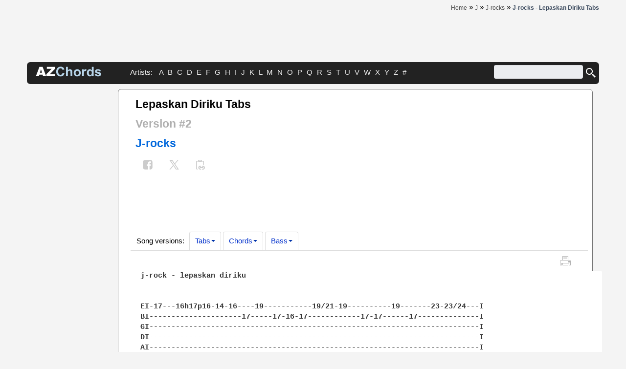

--- FILE ---
content_type: text/html; charset=UTF-8
request_url: https://www.azchords.com/j/jrocks-tabs-31972/lepaskandiriku-tabs-269224.html
body_size: 10686
content:
<!DOCTYPE HTML>

<html prefix="og: http://ogp.me/ns#" lang='en-US'  itemscope itemtype="https://schema.org/WebPage">
    <head>
        <script type="text/javascript" src="https://ajax.googleapis.com/ajax/libs/jquery/1.11.3/jquery.min.js"></script>

        <meta http-equiv="Content-Type" content="text/html; charset=utf-8" />

        <meta name="ROBOTS" content="INDEX, FOLLOW" />
<meta property="og:title" content="Lepaskan Diriku Tabs – J-rocks | Version #2" />
<meta property="og:description" content="Lepaskan Diriku Tabs - J-rocks, Version (2). Play Lepaskan Diriku Tabs using simple video lessons" />
<meta property="og:image" content="https://www.azchords.com/images/logo-600x315.jpg" />
<meta property="og:url" content="https://www.azchords.com/j/jrocks-tabs-31972/lepaskandiriku-tabs-269224.html" />
<meta property="fb:app_id" content="133000596876438" />
<meta property="og:type" content="website" />
<link rel="canonical" href="https://www.azchords.com/j/jrocks-tabs-31972/lepaskandiriku-tabs-269224.html" />
<link rel="stylesheet" type="text/css" href="https://cdnjs.cloudflare.com/ajax/libs/twitter-bootstrap/2.3.2/css/bootstrap.min.css" />
<link rel="stylesheet" type="text/css" href="/assets/style-c2223854.css?1754049442" />
<script type="text/javascript" src="/themes/front/js/clipboard.js"></script>
<script type="text/javascript">
/*<![CDATA[*/
        var tab = {
                artist_name: "J-rocks",
                song_name: "Lepaskan Diriku",
                type_name: "Tabs",
                type_id: "1",
        };
        var theme = "front";
/*]]>*/
</script>
<title>Lepaskan Diriku Tabs – J-rocks | Version #2</title><meta name="description" content="Lepaskan Diriku Tabs - J-rocks, Version (2). Play Lepaskan Diriku Tabs using simple video lessons" />
<meta name="keywords" content="Tabs for J-rocks - Lepaskan Diriku Tablatures, Chords, Tabs, How to play" />
<meta property="twitter:title" content="Lepaskan Diriku Tabs – J-rocks | Version #2" />
<meta property="twitter:image" content="https://www.azchords.com/images/logo-600x315.jpg" />
<meta property="twitter:card" content="summary" />
<meta property="twitter:site" content="@azchords" />
<meta property="twitter:creator" content="@azchords" />
<meta property="twitter:domain" content="https://www.azchords.com/j/jrocks-tabs-31972/lepaskandiriku-tabs-269224.html" />

        
                  

        <meta itemprop="name" content="Lepaskan Diriku Tabs – J-rocks | Version #2">
        <meta itemprop="description" content="Lepaskan Diriku Tabs - J-rocks, Version (2). Play Lepaskan Diriku Tabs using simple video lessons">
        <meta itemprop="image" content="https://www.azchords.com/images/logo-600x315.jpg">

        <meta name=viewport content="width=device-width, initial-scale=1">
        <meta name="robots" content="ALL"/>
        <!-- Google tag (gtag.js) -->
<script async src="https://www.googletagmanager.com/gtag/js?id=G-C0362BEQMF"></script>
<script>
    window.dataLayer = window.dataLayer || [];
    function gtag(){dataLayer.push(arguments);}
    gtag('js', new Date());

    gtag('config', 'G-C0362BEQMF');
</script>

        

    </head>
    <body>
        

<div class="container _header">
    <div class="row-fluid up-header">
        <div class="span12">
            <div class="pull-right">
                <div class="components-header-breadcrumbs">
<span itemscope itemprop="itemListElement" itemtype="https://schema.org/ListItem"><a class="top2" href="/" itemprop="item"><span itemprop="name">Home</span></a></span> &raquo; <span itemscope itemprop="itemListElement" itemtype="https://schema.org/ListItem"><a class="top2" href="/j.html" itemprop="item"><span itemprop="name">J</span></a></span> &raquo; <span itemscope itemprop="itemListElement" itemtype="https://schema.org/ListItem"><a class="top2" href="/j/jrocks-tabs-31972.html" itemprop="item"><span itemprop="name">J-rocks</span></a></span> &raquo; <h1><span itemscope itemprop="itemListElement" itemtype="https://schema.org/ListItem"><span style="color: #3b4a5e" itemprop="item"><span itemprop="name">J-rocks - Lepaskan Diriku Tabs</span></span><a itemprop="url"></a></span></h1></div>            </div>
        </div>
    </div>
</div>
<div class="container _header">
    <div class="row-fluid components-header-banner">
        <div class="span12 center">
            <div>

                <script type="text/javascript">
                    <!--
                    e9 = new Object();
                    e9.size = "970x250,728x90";
                    //-->
                </script>
                <script type="text/javascript" src="//tags.expo9.exponential.com/tags/azchordscom/ros/tags.js"></script>


            </div>
        </div>
    </div>
</div>

<div class="container greyrow header-greyline">
    <div class="row-fluid">
        <div class="span2 components-header-logo">
            <a href="/">
<svg version="1.1" xmlns="http://www.w3.org/2000/svg" xmlns:xlink="http://www.w3.org/1999/xlink" x="0px"
                     y="0px" viewBox="0 0 250 38"
                     xml:space="preserve" width="134" height="25">
    <title>Azchords.com - Logotype</title>
                    <desc>Go to homepage</desc>
                    <style type="text/css">
                        .st0 {
                            enable-background: enable-background:new 0 0 134 25;}
                        .st1 {
                            fill: #FFFFFF;}
                        .st22 {
                            fill: #B7D4E8;}
                    </style>
                    <g class="st0">
                        <path class="st1" d="M26.44,30.88H13.8l-1.76,5.95H0.68L14.22,0.8h12.14l13.54,36.02H28.24L26.44,30.88z M24.13,23.09l-3.98-12.95
            l-3.94,12.95H24.13z" />
                        <path class="st1" d="M42.52,0.8h31.5V8L53.8,29.08h20.96v7.74H40.58v-7.47L60.59,8.49H42.52V0.8z" />
                    </g>
                    <g class="st0">
                        <path class="st22" d="M102.62,23.58l7.05,2.24c-1.08,3.93-2.88,6.85-5.39,8.76c-2.51,1.91-5.71,2.86-9.57,2.86
            c-4.78,0-8.72-1.63-11.79-4.9c-3.08-3.27-4.62-7.74-4.62-13.4c0-6,1.55-10.65,4.64-13.97c3.1-3.32,7.17-4.98,12.21-4.98
            c4.41,0,7.99,1.3,10.74,3.91c1.64,1.54,2.87,3.75,3.69,6.63l-7.2,1.72c-0.43-1.87-1.31-3.34-2.67-4.42
            c-1.35-1.08-2.99-1.62-4.93-1.62c-2.67,0-4.84,0.96-6.5,2.88s-2.49,5.02-2.49,9.31c0,4.55,0.82,7.8,2.46,9.73
            c1.64,1.93,3.77,2.9,6.39,2.9c1.93,0,3.6-0.61,4.99-1.84C101.01,28.15,102.01,26.22,102.62,23.58z" />
                        <path class="st22" d="M122.74,0.8v13.24c2.23-2.6,4.89-3.91,7.99-3.91c1.59,0,3.02,0.29,4.3,0.88s2.24,1.34,2.89,2.26
            s1.09,1.93,1.33,3.05c0.24,1.11,0.36,2.84,0.36,5.18v15.31h-6.9V23.04c0-2.74-0.13-4.47-0.39-5.21c-0.26-0.74-0.72-1.32-1.39-1.76
            s-1.5-0.65-2.49-0.65c-1.15,0-2.17,0.28-3.07,0.84c-0.9,0.56-1.56,1.4-1.98,2.52c-0.42,1.12-0.63,2.78-0.63,4.98v13.07h-6.9V0.8
            H122.74z" />
                        <path class="st22" d="M145.01,23.41c0-2.29,0.57-4.51,1.7-6.66c1.13-2.15,2.73-3.78,4.8-4.91s4.39-1.7,6.94-1.7
            c3.95,0,7.18,1.28,9.71,3.85c2.52,2.56,3.78,5.8,3.78,9.72c0,3.95-1.27,7.22-3.82,9.82c-2.55,2.6-5.75,3.9-9.62,3.9
            c-2.39,0-4.67-0.54-6.84-1.62c-2.17-1.08-3.82-2.67-4.95-4.75C145.57,28.95,145.01,26.4,145.01,23.41z M152.08,23.78
            c0,2.59,0.61,4.57,1.84,5.95s2.74,2.06,4.55,2.06s3.31-0.69,4.53-2.06c1.22-1.38,1.83-3.37,1.83-6c0-2.56-0.61-4.52-1.83-5.9
            c-1.22-1.38-2.73-2.06-4.53-2.06s-3.32,0.69-4.55,2.06S152.08,21.19,152.08,23.78z" />
                        <path class="st22" d="M183.95,36.82h-6.9v-26.1h6.41v3.71c1.1-1.75,2.08-2.91,2.96-3.46c0.88-0.56,1.87-0.84,2.99-0.84
            c1.57,0,3.09,0.43,4.55,1.3l-2.14,6.02c-1.16-0.75-2.24-1.13-3.24-1.13c-0.97,0-1.79,0.27-2.46,0.8c-0.67,0.53-1.2,1.5-1.58,2.89
            c-0.38,1.39-0.58,4.31-0.58,8.75V36.82z" />
                        <path class="st22" d="M220.86,36.82h-6.41v-3.83c-1.07,1.49-2.32,2.6-3.77,3.33c-1.45,0.73-2.91,1.09-4.39,1.09
            c-3,0-5.57-1.21-7.7-3.62c-2.14-2.42-3.21-5.79-3.21-10.11c0-4.42,1.04-7.79,3.12-10.09c2.08-2.3,4.71-3.45,7.89-3.45
            c2.92,0,5.44,1.21,7.57,3.64V0.8h6.91V36.82z M202.43,23.21c0,2.78,0.38,4.8,1.15,6.04c1.11,1.8,2.67,2.7,4.67,2.7
            c1.59,0,2.94-0.68,4.05-2.03c1.11-1.35,1.67-3.37,1.67-6.06c0-3-0.54-5.16-1.62-6.47c-1.08-1.32-2.47-1.98-4.15-1.98
            c-1.64,0-3.01,0.65-4.12,1.95S202.43,20.62,202.43,23.21z" />
                        <path class="st22" d="M225.23,29.38l6.93-1.06c0.29,1.34,0.89,2.36,1.79,3.06s2.16,1.04,3.78,1.04c1.79,0,3.13-0.33,4.03-0.98
            c0.61-0.46,0.91-1.07,0.91-1.84c0-0.53-0.16-0.96-0.49-1.3c-0.34-0.33-1.12-0.63-2.31-0.91c-5.57-1.23-9.1-2.35-10.59-3.37
            c-2.06-1.41-3.1-3.37-3.1-5.87c0-2.26,0.89-4.16,2.68-5.7c1.79-1.54,4.55-2.31,8.3-2.31c3.57,0,6.22,0.58,7.96,1.74
            c1.74,1.16,2.93,2.88,3.59,5.16l-6.51,1.2c-0.28-1.02-0.81-1.79-1.58-2.33c-0.78-0.54-1.89-0.81-3.33-0.81
            c-1.82,0-3.12,0.25-3.91,0.76c-0.53,0.36-0.79,0.83-0.79,1.4c0,0.49,0.23,0.91,0.69,1.25c0.62,0.46,2.77,1.11,6.45,1.94
            c3.68,0.83,6.25,1.86,7.7,3.07c1.44,1.23,2.16,2.94,2.16,5.14c0,2.39-1,4.45-3,6.17c-2,1.72-4.96,2.58-8.87,2.58
            c-3.55,0-6.37-0.72-8.44-2.16C227.23,33.81,225.87,31.85,225.23,29.38z" />
                    </g>
  </svg>


            </a>
        </div>
        <div class="span7 components-header-abc">
            Artists:&nbsp;
            <a class="top" href="/a.html">A</a>&nbsp;<a class="top" href="/b.html">B</a>&nbsp;<a class="top" href="/c.html">C</a>&nbsp;<a class="top" href="/d.html">D</a>&nbsp;<a class="top" href="/e.html">E</a>&nbsp;<a class="top" href="/f.html">F</a>&nbsp;<a class="top" href="/g.html">G</a>&nbsp;<a class="top" href="/h.html">H</a>&nbsp;<a class="top" href="/i.html">I</a>&nbsp;<a class="top" href="/j.html">J</a>&nbsp;<a class="top" href="/k.html">K</a>&nbsp;<a class="top" href="/l.html">L</a>&nbsp;<a class="top" href="/m.html">M</a>&nbsp;<a class="top" href="/n.html">N</a>&nbsp;<a class="top" href="/o.html">O</a>&nbsp;<a class="top" href="/p.html">P</a>&nbsp;<a class="top" href="/q.html">Q</a>&nbsp;<a class="top" href="/r.html">R</a>&nbsp;<a class="top" href="/s.html">S</a>&nbsp;<a class="top" href="/t.html">T</a>&nbsp;<a class="top" href="/u.html">U</a>&nbsp;<a class="top" href="/v.html">V</a>&nbsp;<a class="top" href="/w.html">W</a>&nbsp;<a class="top" href="/x.html">X</a>&nbsp;<a class="top" href="/y.html">Y</a>&nbsp;<a class="top" href="/z.html">Z</a>&nbsp;<a class="top" href="/0-9.html">#</a>&nbsp;        </div>
        <div class="span3 components-header-search">
            <div class="pull-right">
                <form action="https://www.google.com" id="cse-search-box">
                    <input type="hidden" name="cx" value="partner-pub-1248082249428003:8224518360" />
                    <input type="hidden" name="ie" value="UTF-8" />
                    <input type="text" aria-label="Search" name="q" size="55" style="width: 190px;" />
                    <button type="button" class="button-menu" name="sa" onclick="document.getElementById('cse-search-box').submit();">
                        <svg xmlns="http://www.w3.org/2000/svg" x="0px" y="0px" width="24" height="24" viewBox="0 0 24 24">
                            <title>Search:</title>
                            <path fill="#ffffff" d="M22 20L20 22 14 16 14 14 16 14z"></path>
                            <path fill="#ffffff" d="M9,16c-3.9,0-7-3.1-7-7c0-3.9,3.1-7,7-7c3.9,0,7,3.1,7,7C16,12.9,12.9,16,9,16z M9,4C6.2,4,4,6.2,4,9c0,2.8,2.2,5,5,5 c2.8,0,5-2.2,5-5C14,6.2,11.8,4,9,4z"></path>
                            <path fill="#ffffff" d="M13.7 12.5H14.7V16H13.7z" transform="rotate(-44.992 14.25 14.25)"></path>
                        </svg>
                    </button>
<!-- <input type="Image" name="sa" onclick="js:document.getElementById('cse-search-box').submit();" src="/images/icons/24/search.png"> -->
                </form>

                <script type="text/javascript" src="https://www.google.com/coop/cse/brand?form=cse-search-box&amp;lang=en"></script>
            </div>
        </div>
    </div>            

</div> 
        <div class="container main">
            <div class="row-fluid">
                <div class="span12">
                            

<div class="layers-mainlayer-container">
<!--    <div class="row-fluid txt-lay-adv">
        <div class="span12">
            <script type="text/javascript">
                e9 = new Object();
                e9.size = "728x90";
            </script>
            <script type="text/javascript" src="https://tags.expo9.exponential.com/tags/AZChordscom/ROS/tags.js"></script>
        </div>
    </div>
    -->

    <div class="row-fluid">
        <div class="span2">
            <div class="row-fluid">
                <div class="span12 center">


                    <script async src="https://pagead2.googlesyndication.com/pagead/js/adsbygoogle.js?client=ca-pub-1248082249428003"
                            crossorigin="anonymous"></script>
                    <!-- Azchords 160x600 -->
                    <ins class="adsbygoogle"
                         style="display:inline-block;width:160px;height:600px"
                         data-ad-client="ca-pub-1248082249428003"
                         data-ad-slot="1110994666"></ins>
                    <script>
                        (adsbygoogle = window.adsbygoogle || []).push({});
                    </script>


                    <div style='margin:3px 0;'></div>
                    <script async src="https://pagead2.googlesyndication.com/pagead/js/adsbygoogle.js?client=ca-pub-1248082249428003"
                            crossorigin="anonymous"></script>
                    <!-- Azchords 160x600 v2 -->
                    <ins class="adsbygoogle"
                        style="display:inline-block;width:160px;height:600px"
                        data-ad-client="ca-pub-1248082249428003"
                        data-ad-slot="2531600178"></ins>
                    <script>
                        (adsbygoogle = window.adsbygoogle || []).push({});
                    </script> 
                                        <div class='widgets-popular'>
    <div class='widgets-popular-header'>
        Best J-rocks Songs
    </div>
                    
        <a href="/j/jrocks-tabs-31972/fallinginlove-tabs-269220.html" >
            <div class="pop-item">
                <div class="pop-item-link">
                    <span class="lg-hover">Falling In Love</span>
                </div>
                                <div class="grey tdn"> Tabs</div>
                            </div>
        </a>
                                
        <a href="/j/jrocks-tabs-31972/meraihmimpi-tabs-269240.html" >
            <div class="pop-item">
                <div class="pop-item-link">
                    <span class="lg-hover">Meraih Mimpi</span>
                </div>
                                <div class="grey tdn"> Tabs</div>
                            </div>
        </a>
                                
        <a href="/j/jrocks-tabs-31972/cobalahkaumengerti-tabs-269217.html" >
            <div class="pop-item">
                <div class="pop-item-link">
                    <span class="lg-hover">Cobalah Kau Mengerti</span>
                </div>
                                <div class="grey tdn"> Tabs</div>
                            </div>
        </a>
                                
        <a href="/j/jrocks-tabs-31972/fallinginlove-tabs-269234.html" >
            <div class="pop-item">
                <div class="pop-item-link">
                    <span class="lg-hover">Falling In Love</span>
                </div>
                                <div class="grey tdn"> Chords</div>
                            </div>
        </a>
                                
        <a href="/j/jrocks-tabs-31972/fallinginlove-tabs-401932.html" >
            <div class="pop-item">
                <div class="pop-item-link">
                    <span class="lg-hover">Falling In Love</span>
                </div>
                                <div class="grey tdn"> Bass</div>
                            </div>
        </a>
                                
        <a href="/j/jrocks-tabs-31972/kaucurilagi-tabs-269232.html" >
            <div class="pop-item">
                <div class="pop-item-link">
                    <span class="lg-hover">Kau Curi Lagi</span>
                </div>
                                <div class="grey tdn"> Chords</div>
                            </div>
        </a>
                                
        <a href="/j/jrocks-tabs-31972/hanyaaku-tabs-269235.html" >
            <div class="pop-item">
                <div class="pop-item-link">
                    <span class="lg-hover">Hanya Aku</span>
                </div>
                                <div class="grey tdn"> Tabs</div>
                            </div>
        </a>
                </div>
 
 
                     
                    <!-- <div class='widgets-popular'>
    <div class="widgets-popular-header">Follow us on</div>
    <a class="top" title="Follow on Facebook" href="https://www.facebook.com/azchords" target="_blank" rel="nofollow"><img src="/images/icons/38/facebook-icon.png" alt="" width="38" height="38" /></a>
    <a class="top" title="Follow on Twitter" href="https://www.twitter.com/azchordscom" target="_blank" rel="nofollow"><img src="/images/icons/38/twitter-icon.png" alt="" width="38" height="38" /> </a>
</div>
-->


        
                </div>     
            </div>     
        </div>

        <div class="span10 layers-mainlayer-content">
            <div class="row-fluid">
                <div class="span6 h2title">
                    <h2 style="display:inline">

    Lepaskan Diriku 
     Tabs<br>
    <span class="muted">Version #2</span>
    <br>
<a class="pull-left " href="/j/jrocks-tabs-31972.html">J-rocks</a></h2>

                    <br>
<div>
        
<!--
<div id="fb-root"></div>
<script>(function(d, s, id) {
    var js, fjs = d.getElementsByTagName(s)[0];
    if (d.getElementById(id)) return;
    js = d.createElement(s); js.id = id;
    js.src = "//connect.facebook.net/en_US/sdk.js#xfbml=1&version=v2.5&appId=1631626013725176";
    fjs.parentNode.insertBefore(js, fjs);
    }(document, 'script', 'facebook-jssdk'));</script>
-->
        <!--
<div class="fb-like btn btn-default btn-flat" data-toggle="tooltip" data-placement="top" title="Like on Facebook" data-layout="box_count" data-action="like" data-show-faces="false"
     data-share="false" style="padding: 8px 0; !important; color: #777 !important;"></div>
-->

    <a rel="nofollow" href="#" class="btn btn-default btn-flat shr" data-toggle="tooltip" data-placement="top"
       onclick="window.open('//www.facebook.com/sharer/sharer.php?u=https%3A%2F%2Fwww.azchords.com%2Fj%2Fjrocks-tabs-31972%2Flepaskandiriku-tabs-269224.html', '_blank', 'scrollbars=0, resizable=1, menubar=0, left=100, top=100, width=550, height=440, toolbar=0, status=0');return false" title="Share on Facebook" target="_blank">
        <svg xmlns="http://www.w3.org/2000/svg" xmlns:xlink="http://www.w3.org/1999/xlink" viewBox="0,0,256,256" width="26px" height="26px" class="facebook-icon">
            <g fill="#ccc" fill-rule="nonzero" stroke="none" stroke-width="1" stroke-linecap="butt" stroke-linejoin="miter" stroke-miterlimit="10" stroke-dasharray="" stroke-dashoffset="0" font-family="none" font-weight="none" font-size="none" text-anchor="none" style="mix-blend-mode: normal">
                <g transform="scale(10.66667,10.66667)">
                    <path d="M17,3h-10c-2.209,0 -4,1.791 -4,4v10c0,2.209 1.791,4 4,4h5.621v-6.961h-2.343v-2.725h2.343v-2.005c0,-2.324 1.421,-3.591 3.495,-3.591c0.699,-0.002 1.397,0.034 2.092,0.105v2.43h-1.428c-1.13,0 -1.35,0.534 -1.35,1.322v1.735h2.7l-0.351,2.725h-2.365v6.965h1.586c2.209,0 4,-1.791 4,-4v-10c0,-2.209 -1.791,-4 -4,-4z"></path>
                </g>
            </g>
        </svg>
    </a>


    <a rel="nofollow" class="btn btn-default btn-flat shr" data-toggle="tooltip" data-placement="top" href="#"
       onclick="window.open('https://twitter.com/intent/tweet?text=Lepaskan%20Diriku%20Tabs%20%E2%80%93%20J-rocks%20%7C%20Version%20%232&amp;url=https%3A%2F%2Fwww.azchords.com%2Fj%2Fjrocks-tabs-31972%2Flepaskandiriku-tabs-269224.html', '_blank', 'scrollbars=0, resizable=1, menubar=0, left=100, top=100, width=550, height=440, toolbar=0, status=0');return false" title="Share on Twitter" target="_blank">
        <svg xmlns="http://www.w3.org/2000/svg" viewBox="0 0 48 48" width="26px" height="26px" clip-rule="evenodd" baseProfile="basic" class="twitter-icon">
            <polygon fill="#ccc" points="41,6 9.929,42 6.215,42 37.287,6"/>
            <polygon fill="#fff" fill-rule="evenodd" points="31.143,41 7.82,7 16.777,7 40.1,41" clip-rule="evenodd"/>
            <path fill="#ccc" d="M15.724,9l20.578,30h-4.106L11.618,9H15.724 M17.304,6H5.922l24.694,36h11.382L17.304,6L17.304,6z"/>
        </svg>
    </a>


<span class="copy_url btn btn-default btn-flat" data-clipboard-text="https://www.azchords.com/j/jrocks-tabs-31972/lepaskandiriku-tabs-269224.html"><svg width="24px" height="24px" viewBox="0 0 24 24" version="1.1" xmlns="http://www.w3.org/2000/svg" xmlns:xlink="http://www.w3.org/1999/xlink">
    <title>Copy URL</title>
    <g id="urlcopy" stroke="none" stroke-width="1" fill="#ccc" fill-rule="evenodd">
        <g id="ic_fluent_copy_link_24_filled" fill="#ccc" fill-rule="nonzero">
            <path d="M13.7533481,6.49330383 L10.2466519,6.49330383 C9.46988587,6.49330383 8.78519098,6.09910034 8.38170952,5.49983563 L6.25,5.5 C5.87030423,5.5 5.55650904,5.78215388 5.50684662,6.14822944 L5.5,6.25 L5.5,19.754591 C5.5,20.1342868 5.78215388,20.448082 6.14822944,20.4977444 L6.35177056,20.5114376 C6.71784612,20.5611 7,20.8748952 7,21.254591 C7,21.6688046 6.66421356,22.004591 6.25,22.004591 C5.05913601,22.004591 4.08435508,21.0794294 4.00519081,19.9086398 L4,19.754591 L4,6.25 C4,5.05913601 4.92516159,4.08435508 6.09595119,4.00519081 L6.25,4 L8.01344395,3.9994587 C8.13651196,2.8749731 9.08940148,2 10.2466519,2 L13.7533481,2 C14.9105985,2 15.863488,2.8749731 15.9865561,3.9994587 L17.75,4 C18.940864,4 19.9156449,4.92516159 19.9948092,6.09595119 L20,6.25 L20,11.75425 C20,12.1684635 19.6642136,12.50425 19.25,12.50425 C18.8703042,12.50425 18.556509,12.2220961 18.5068466,11.8560205 L18.5,11.75425 L18.5,6.25 C18.5,5.87030423 18.2178461,5.55650904 17.8517706,5.50684662 L17.75,5.5 L15.6182905,5.49983563 C15.214809,6.09910034 14.5301141,6.49330383 13.7533481,6.49330383 Z M16.9999998,13.9975257 L17.9999998,13.9975257 C20.209139,13.9975257 21.9999998,15.7883867 21.9999998,17.9975257 C21.9999998,20.1397211 20.3160315,21.8886046 18.2038265,21.9926208 L18.004591,21.9975151 L17.004591,22.0021276 C16.452312,22.0046417 16.0025461,21.5589866 15.9999891,21.0067076 C15.9976554,20.4938772 16.3817517,20.069438 16.87882,20.0093903 L16.995409,20.0021272 L17.9999998,19.9975257 C19.1045695,19.9975257 19.9999998,19.1020952 19.9999998,17.9975257 C19.9999998,16.9431639 19.1841222,16.0793606 18.1492621,16.0030114 L17.9999998,15.9975257 L16.9999998,15.9975257 C16.4477153,15.9975257 15.9999891,15.5498104 15.9999891,14.9975257 C15.9999891,14.4846898 16.3860402,14.0620185 16.8833787,14.0042534 L16.9999998,13.9975257 L17.9999998,13.9975257 L16.9999998,13.9975257 Z M12.5,14.0021167 L13.5,14.0021167 C14.0522847,14.0021167 14.5,14.4498319 14.5,15.0021167 C14.5,15.5149525 14.1139598,15.9376238 13.6166211,15.9953889 L13.5,16.0021167 L12.5,16.0021167 C11.3954305,16.0021167 10.5,16.8975472 10.5,18.0021167 C10.5,19.0564785 11.3158778,19.9202818 12.3507377,19.9966309 L12.5,20.0021167 L13.5,20.0021167 C14.0522847,20.0021167 14.5,20.4498319 14.5,21.0021167 C14.5,21.5149525 14.1139598,21.9376238 13.6166211,21.9953889 L13.5,22.0021167 L12.5,22.0021167 C10.290861,22.0021167 8.5,20.2112557 8.5,18.0021167 C8.5,15.8599213 10.1839685,14.1110378 12.3003597,14.007012 L12.5,14.0021167 L13.5,14.0021167 L12.5,14.0021167 Z M12.4985614,16.9998212 L18,16.9998212 C18.5522847,16.9998212 19,17.4475364 19,17.9998212 C19,18.512657 18.6139598,18.9353283 18.1166211,18.9930934 L18,18.9998212 L12.4985614,18.9998212 C11.9462767,18.9998212 11.4985614,18.5521059 11.4985614,17.9998212 C11.4985614,17.4869853 11.8846016,17.064314 12.3819403,17.0065489 L12.4985614,16.9998212 L18,16.9998212 L12.4985614,16.9998212 Z M13.7533481,3.5 L10.2466519,3.5 C9.83428745,3.5 9.5,3.83428745 9.5,4.24665191 C9.5,4.65901638 9.83428745,4.99330383 10.2466519,4.99330383 L13.7533481,4.99330383 C14.1657126,4.99330383 14.5,4.65901638 14.5,4.24665191 C14.5,3.83428745 14.1657126,3.5 13.7533481,3.5 Z" id="🎨-Color">
            </path>
        </g>
    </g>
</svg></span></div>

                </div>
                <div class="span6 shareBtn">
                    <script async src="https://pagead2.googlesyndication.com/pagead/js/adsbygoogle.js?client=ca-pub-1248082249428003"
                            crossorigin="anonymous"></script>
                    <ins class="adsbygoogle"
                         style="display:block; text-align:center;"
                         data-ad-layout="in-article"
                         data-ad-format="fluid"
                         data-ad-client="ca-pub-1248082249428003"
                         data-ad-slot="8891007213"></ins>
                    <script>
                        (adsbygoogle = window.adsbygoogle || []).push({});
                    </script>
                </div>
            </div>

                        <div class="row-fluid">
    <div class="span12 typetabs">
        <ul class="nav nav-tabs"><li class="dropdown ver hd"><span href='#'>Song versions: </span></li><li class="dropdown ver active"><a class="dropdown-toggle" data-toggle="dropdown" href="#">Tabs<b class="caret"></b></a><ul class="dropdown-menu left" role="menu"><li><a href="/j/jrocks-tabs-31972/lepaskandiriku3-tabs-269219.html">Version 1<div class="vtext pull-right">&#9733;4</div></a></li><li><a href="/j/jrocks-tabs-31972/lepaskandiriku-tabs-269224.html"><span class="bo">Version 2</span><div class="bo vtext pull-right">&#9733;4</div></a></li><li><a href="/j/jrocks-tabs-31972/lepaskandiriku1-tabs-474007.html">Version 3<div class="vtext pull-right">&#9733;4</div></a></li></ul></li><li class="dropdown ver active"><a class="dropdown-toggle" data-toggle="dropdown" href="#">Chords<b class="caret"></b></a><ul class="dropdown-menu left" role="menu"><li><a href="/j/jrocks-tabs-31972/lepaskandiriku1-tabs-839460.html">Version 1<div class="vtext pull-right">&#9733;4.2</div></a></li></ul></li><li class="dropdown ver active"><a class="dropdown-toggle" data-toggle="dropdown" href="#">Bass<b class="caret"></b></a><ul class="dropdown-menu left" role="menu"><li><a href="/j/jrocks-tabs-31972/lepaskandiriku-tabs-269249.html">Version 1<div class="vtext pull-right">&#9733;4</div></a></li></ul></li></ul>    </div>
</div>


            <div class="row-fluid">
                <div class="span12 parent-block-icon">         
                    





<span itemscope itemtype="http://schema.org/MusicComposition">
    <meta itemprop="name" content = "Lepaskan Diriku">
    <span itemprop="aggregateRating" itemscope itemtype="http://schema.org/AggregateRating">
        <meta itemprop="ratingValue" content="4">
        <meta itemprop="bestRating" content="5">
        <meta itemprop="ratingCount" content="4">
        <meta itemprop="name" content = "Lepaskan Diriku">
    </span>
</span>








<script type="text/javascript">
    e9 = new Object(); e9.snackbar = true;
</script>
<script type="text/javascript" src="https://tags.expo9.exponential.com/tags/AZChordscom/Snackbar/tags.js"></script>



<div id="modChord" class="modal hide fade" tabindex="-1" role="dialog" data-backdrop="false" aria-hidden="true">
    <div class="modal-body">
        <button type="button" class="close" data-dismiss="modal" aria-hidden="true">×</button>
        <div id="results"></div>
    </div>
</div>

<div class="block-icon">
    <!-- <a href="#comments"><div class="azh-icon-comments" data-toggle="tooltip" title="Lepaskan Diriku Comments"></div></a> -->
<!--    <a href="#video"><div class="azh-icon-video" data-toggle="tooltip" title="Lepaskan Diriku Video lessons"></div></a> -->
    <a id="mprint" href="/print-page" onclick="window.print(); return false;">
        <div class="azh-icon-print" data-toggle="tooltip" title="Print Lepaskan Diriku Tabs"></div>
    </a>
                    
            </div>

<!-- print script -->
<script>
    document.getElementById('mprint').addEventListener('click', function(event) {
        // open window
        window.print();
        event.preventDefault();
    });
</script>




<script>
/* TFP - azchords.com - Abov2 */
(function() {
    var opts = {
        artist: "J-rocks",
        song: "Lepaskan Diriku",
        adunit_id: 100000134,
        div_id: "cf_async_" + Math.floor((Math.random() * 999999999))
    };
    document.write('<div id="'+opts.div_id+'"></div>');var c=function(){cf.showAsyncAd(opts)};if(typeof window.cf !== 'undefined')c();else{cf_async=!0;var r=document.createElement("script"),s=document.getElementsByTagName("script")[0];r.async=!0;r.src="//srv.clickfuse.com/showads/showad.js";r.readyState?r.onreadystatechange=function(){if("loaded"==r.readyState||"complete"==r.readyState)r.onreadystatechange=null,c()}:r.onload=c;s.parentNode.insertBefore(r,s)};
})();
</script>

<!--
<script>
/* Azchords - ToneFuse Flex */
cf_page_artist = "";
cf_page_song = "";
cf_adunit_id = "100000663";
cf_flex = true;
</script>
<script async src="//srv.clickfuse.com/showads/showad.js"></script>
-->

  <!-- <br>
 <pre>
 <img src="/images/guit.gif" title="Lepaskan Diriku lessons" alt="Lepaskan Diriku lessons"> Tabs too difficult? <a class='ring' href='http://affiliates.jamplay.com/idevaffiliate.php?id=2296_0_3_7&tid1=azchords' rel='nofollow' target='_blank'>Try these video lessons and learn fast</a>
 </pre>  -->


    
    <div class="row-fluid">
        <div class="span12">
            <!-- Song Meaning -->
            
        </div>
        <div class="span12" id="print">    
                <div class="visible-print" style="display:none;">
                <h3>WWW.AZCHORDS.COM | Lepaskan Diriku Tabs – J-rocks | Version #2</h3>
                <hr>
                </div>
            <pre id="content">
j-rock - lepaskan diriku


EI-17---16h17p16-14-16----19-----------19/21-19----------19-------23-23/24---I
BI---------------------17-----17-16-17------------17-17------17--------------I
GI---------------------------------------------------------------------------I
DI---------------------------------------------------------------------------I
AI---------------------------------------------------------------------------I
EI---------------------------------------------------------------------------I

EI-17-16---------------------------------I
BI-------17------------------------------I
GI----------16-14-13---------------------I
DI-------------------14------------------I
AI----------------------14-12-11-12-11---I
EI---------------------------------------I

EI-------------------------16-16-16h17-16-I
BI-------------------16-19----------------I
GI----------------17----------------------I
DI----------16-18-------------------------I
AI----15-18-------------------------------I
EI-16-------------------------------------I

EI------------------------19-19-19-19--21-21-21-21-23-23-23-23--24-24-24-24\I
BI-----------19/21---19-----------------------------------------------------I
GI------18------------------------------------------------------------------I
DI-19-----------------------------------------------------------------------I
AI--------------------------------------------------------------------------I
EI--------------------------------------------------------------------------I

EI-----------------------------------------------------------------------I
BI---------------------------------------------------------11--13--------I
GI---------------------10--12--13--------------10--12--13----------------I
DI---------10--11--13--------------10--11--13-----------------------13~~~I
AI-11--13----------------------------------------------------------------I
EI-----------------------------------------------------------------------I


Tablature Legend
----------------
 h   - hammer-on
 p   - pull-off
 b   - bend
 pb  - pre-bend
 r   - bend release (if no number after the r, then release immediately)
 /\  - slide into or out of (from/to "nowhere")
 s   - legato slide
 S   - shift slide
 - natural harmonic
[n]  - artificial harmonic
n(n) - tapped harmonic
 ~   - vibrato
 tr  - trill
 T   - tap
 TP  - trem. picking
 PM  - palm muting
\n/  - tremolo bar dip; n = amount to dip
 \n  - tremolo bar down
 n/  - tremolo bar up
/n\  - tremolo bar inverted dip
 =   - hold bend; also acts as connecting device for hammers/pulls
 <> - volume swell (louder/softer)
 x   - on rhythm slash represents muted slash
 o   - on rhythm slash represents single note slash
            </pre>
        </div>
     <!--   <pre><a href="" rel='nofollow' style="color: grey; text-decoration: underline">Submit corrections</a></pre>
-->
    </div>        
    <br>
<div class="row-fluid">
    <div class="span12 center">  
    
   
    <script>
    
    
/* TFP - azchords.com - Below song */
(function() {
    var opts = {
        artist: "J-rocks",
        song: "Lepaskan Diriku",
        adunit_id: 100000135,
        div_id: "cf_async_" + Math.floor((Math.random() * 999999999))
    };
    document.write('<div id="'+opts.div_id+'"></div>');var c=function(){cf.showAsyncAd(opts)};if(typeof window.cf !== 'undefined')c();else{cf_async=!0;var r=document.createElement("script"),s=document.getElementsByTagName("script")[0];r.async=!0;r.src="//srv.clickfuse.com/showads/showad.js";r.readyState?r.onreadystatechange=function(){if("loaded"==r.readyState||"complete"==r.readyState)r.onreadystatechange=null,c()}:r.onload=c;s.parentNode.insertBefore(r,s)};
})();
</script>

<!-- <script>
    /* BIT- azchords.com - FLEX */
    cf_page_artist = "";
    cf_page_song = "";
    cf_adunit_id = "100006180";
    cf_flex = true;
</script>

<script src="//srv.tunefindforfans.com/fruits/apricots.js"></script> -->


  <!--       <br>
        <pre>
        <img src="/images/guit.gif" title="Lepaskan Diriku lessons" alt="Lepaskan Diriku lessons"> Hard to play? <a class='ring' href='http://affiliates.jamplay.com/idevaffiliate.php?id=2296_0_3_7&tid1=azchords' rel='nofollow' target='_blank'>Try these video lessons and learn fast</a> <img src="/images/guit.gif" title="Lepaskan Diriku lessons" alt="Lepaskan Diriku lessons">
        </pre>      -->

        
    </div> 
</div>
                </div>
            </div>

            <div class="row-fluid ad-margin">
                <div class="span12 left">
                    <script async src="https://pagead2.googlesyndication.com/pagead/js/adsbygoogle.js?client=ca-pub-1248082249428003"
                            crossorigin="anonymous"></script>
                    <!-- Azchords 728x90 - 2 -->
                    <ins class="adsbygoogle"
                        style="display:inline-block;width:728px;height:90px"
                        data-ad-client="ca-pub-1248082249428003"
                        data-ad-slot="5440430939"></ins>
                    <script>
                        (adsbygoogle = window.adsbygoogle || []).push({});
                    </script>
                </div>
            </div>
            <script async src="https://pagead2.googlesyndication.com/pagead/js/adsbygoogle.js?client=ca-pub-1248082249428003"
                    crossorigin="anonymous"></script>
            <ins class="adsbygoogle"
                 style="display:block"
                 data-ad-format="autorelaxed"
                 data-ad-client="ca-pub-1248082249428003"
                 data-ad-slot="7423643187"></ins>
            <script>
                (adsbygoogle = window.adsbygoogle || []).push({});
            </script>
            <div class="row-fluid">
                <div class="span12 ftrbutt center">
                    <!-- place for ad -->
                </div>
            </div>
            <div class="row-fluid" id="video">
    <div class="span12 js-tab-video-container">
        <div class="js-tab-videos row-fluid">

        </div>
    </div>
</div>


            <div class="row-fluid ad-margin">
                <div class="span12 center">
                                                        </div>
            </div>
            <div class="row-fluid">
    <div class="span12">
        <span class="small"><a href="#top">&#8593; Back to top</a> |  Tablatures and chords for acoustic guitar and electric guitar, ukulele, drums are parodies/interpretations of the original songs. You may use it for private study, scholarship, research or language learning purposes only</span>
    </div>
</div>            <div class="_footer">
    <div class="row-fluid">
        <div class="pull-left">
<!--            <a  href="">Add song</a> | -->
            <!--           <a  href="">Contact us</a> | -->
            <a  href="/privacy.html">Privacy policy</a> | 
            <a  href="/dmca.html">DMCA</a> | 
            <a  href="/links.html">Links</a>
        </div>
        <div class="pull-right">
            <span style="color:#BBB">&copy; 2026 AZChords.com</span>
        </div>

    </div>
</div>


        </div>
    </div>
</div>

                </div>        
            </div>
        </div>
    <script type="text/javascript" src="/themes/front/js/chord_preview.min.js"></script>
<script type="text/javascript" src="https://code.jquery.com/ui/1.10.4/jquery-ui.min.js"></script>
<script type="text/javascript" src="https://cdnjs.cloudflare.com/ajax/libs/bootbox.js/3.3.0/bootbox.min.js"></script>
<script type="text/javascript" src="/themes/front/js/ytb_loader.min.js"></script>
<script type="text/javascript" src="/assets/8f0ad2dc/mPrint.js"></script>
<script type="text/javascript" src="https://cdnjs.cloudflare.com/ajax/libs/twitter-bootstrap/2.3.2/js/bootstrap.min.js"></script>
<script type="text/javascript">
/*<![CDATA[*/
var clipboard = new Clipboard('.copy_url');
clipboard.on('success', function(e) {
    $('.copy_url').tooltip({'title':'Copied!', 'placement':'bottom'});
    $('.copy_url').tooltip('show');
});

clipboard.on('error', function(e) {
    prompt('Press Ctrl + C to copy to clipboard', 'https://www.azchords.com/j/jrocks-tabs-31972/lepaskandiriku-tabs-269224.html');
});

$('.copy_url').mouseout(function() {
  $('.copy_url').tooltip('destroy');
});
$('.dropdown').hover(function() {
  $(this).find('.dropdown-menu').stop(true, true).delay(200).fadeIn(500);
}, function() {
  $(this).find('.dropdown-menu').stop(true, true).delay(200).fadeOut(500);
});
jQuery(function($) {

            $(function(){
                // Hook up the print link.
                $( "#mprint" )
                .attr( "href", "javascript:void( 0 )" )
                .click(
                function(){
                    // Print the DIV.
                    $( "#content" ).print({"cssFile":"\/mprint.css","debug":false,"dbgHeight":"100%","dbgWidth":"100%","timeOut":60});

                    // Cancel click event.
                    return( false );
                });
            });
});
/*]]>*/
</script>
</body>
</html>


--- FILE ---
content_type: text/html; charset=utf-8
request_url: https://www.google.com/recaptcha/api2/aframe
body_size: 183
content:
<!DOCTYPE HTML><html><head><meta http-equiv="content-type" content="text/html; charset=UTF-8"></head><body><script nonce="UmJz7QjJMrI7Yj_m_7O1gg">/** Anti-fraud and anti-abuse applications only. See google.com/recaptcha */ try{var clients={'sodar':'https://pagead2.googlesyndication.com/pagead/sodar?'};window.addEventListener("message",function(a){try{if(a.source===window.parent){var b=JSON.parse(a.data);var c=clients[b['id']];if(c){var d=document.createElement('img');d.src=c+b['params']+'&rc='+(localStorage.getItem("rc::a")?sessionStorage.getItem("rc::b"):"");window.document.body.appendChild(d);sessionStorage.setItem("rc::e",parseInt(sessionStorage.getItem("rc::e")||0)+1);localStorage.setItem("rc::h",'1769915247155');}}}catch(b){}});window.parent.postMessage("_grecaptcha_ready", "*");}catch(b){}</script></body></html>

--- FILE ---
content_type: application/javascript
request_url: https://www.azchords.com/themes/front/js/chord_preview.min.js
body_size: 711
content:
/*** Script File: /themes/front/js/chord_preview.js, Original size: 2,268, Compressed size: 1,371 ***/
$(function($){$.fn.lightChords=function(){var regex=/(?:\b|\-)([A-H](?:#|b)?(?:7?sus[24]|maj7?|m?7M|[567]|m[67]|m|dim|aug)?\(?(?:(?:(?:add)?9|1[13])(?:[\+-])?)?(?:\/4)?\)?(?:\/5[\+-])?(?:\/9[\+-])?(?:\/11[\+-])?(?:\/[A-H](?:#|b)?)?)(?:\s|\-|#|$|,)/g,search_array=this.text().replace(/\-/g,'-').split("\n"),result='',sh_critera=9;$.each(search_array,function(key,zval){val=$.trim(zval);var mk=val.match(regex),lt_space=val.replace(/^\s/g,'').length,lt_line=val.length,lt_ch=0;if(mk!=null)$.each(mk,function(k,v){lt_ch+=v.length});var sh=Math.floor(lt_ch/lt_line*100);if(sh>=sh_critera){result+=zval.replace(regex,'<span class=\'ch\'>$1 </span>')+"\n"}else result+=zval+"\n"});this.html(result);return this};if(tab.type_id=="3"||tab.type_id=="5"||tab.type_id=="1")$('pre#content').lightChords();$('.ch').on('mouseover','',function(e){$('div#results').load('/chords/default/ajaxchord',{q:this.innerHTML,type:tab.type_id,theme:theme});$("#modChord").modal();var topC=e.clientY-180,leftC=e.clientX+110;if(e.clientY<$("#modChord").height())topC=15;if(leftC>window.innerWidth-$("#modChord").width())leftC=window.innerWidth-$("#modChord").width()-100;$("#modChord").css('top',topC+'px');$("#modChord").css('left',leftC+'px');return false});$(document).click(function(event){if(!$(event.target).closest('#modChord').length)if($('#modChord').is(":visible"))$('#modChord').modal('hide')})})(jQuery);